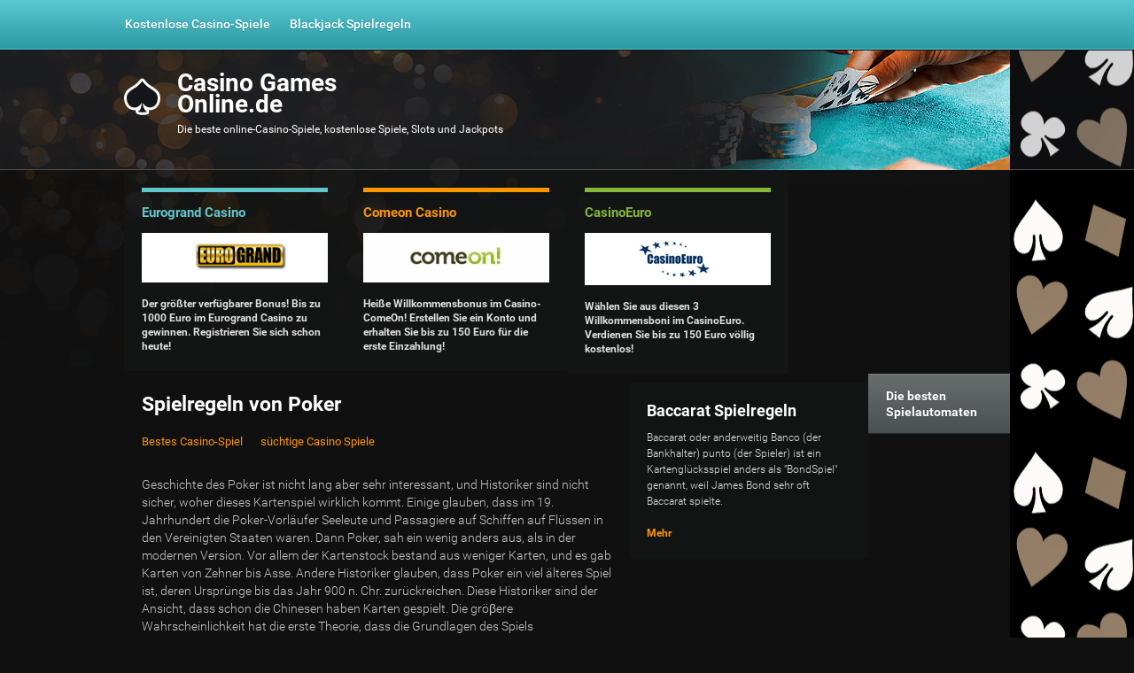

--- FILE ---
content_type: text/html; charset=UTF-8
request_url: http://www.casino-games-online.de/text/die-spielregeln-von-poker/
body_size: 9190
content:
<!DOCTYPE html>
<html xmlns="http://www.w3.org/1999/xhtml" lang="de">

<head>

<title>Die Spielregeln von Poker - Kostenlose Casino-Spiele</title>
<meta http-equiv="Content-Type" content="text/html; charset=utf-8" />
<meta name="description" content="Geschichte des Poker ist nicht  lang, aber sehr interessant, und Historiker sind  nicht sicher, woher dieses Kartenspiel wirklich  kommt.  " />
<meta name="keywords" content="spielregeln von poker, draw poker, texas hold'em poker" />

<meta name="language" content="de">
<meta name="viewport" content="width=device-width, initial-scale=1.0, maximum-scale=1.0, user-scalable=no" />
<link rel="stylesheet" type="text/css" href="/style.css" />
<base href="http://www.casino-games-online.de/" />
<style>
@font-face {
  font-family: 'Roboto';
  font-style: normal;
  font-weight: 300;
  src: local('Roboto Light'), local('Roboto-Light'), url(http://fonts.gstatic.com/s/roboto/v15/Pru33qjShpZSmG3z6VYwnVtXRa8TVwTICgirnJhmVJw.woff2) format('woff2');
}
@font-face {
  font-family: 'Roboto';
  font-style: normal;
  font-weight: 400;
  src: local('Roboto'), local('Roboto-Regular'), url(http://fonts.gstatic.com/s/roboto/v15/fIKu7GwZTy_12XzG_jt8eA.woff2) format('woff2');
}
@font-face {
  font-family: 'Roboto';
  font-style: normal;
  font-weight: 500;
  src: local('Roboto Medium'), local('Roboto-Medium'), url(http://fonts.gstatic.com/s/roboto/v15/oOeFwZNlrTefzLYmlVV1UFtXRa8TVwTICgirnJhmVJw.woff2) format('woff2');
}
@font-face {
  font-family: 'Roboto';
  font-style: normal;
  font-weight: 700;
  src: local('Roboto Bold'), local('Roboto-Bold'), url(http://fonts.gstatic.com/s/roboto/v15/97uahxiqZRoncBaCEI3aW1tXRa8TVwTICgirnJhmVJw.woff2) format('woff2');
</style>

</head>
<body>

<div class="bground">

	<div class="mmenu">
		<div class="main">
			<div class="mainbg">
				<div class="maincont">
					<nav id="navigation" class="visible">
						<ul>
							<li><a href="/" title="Online Casinospiele">Kostenlose Casino-Spiele</a></li>
							<li><a href="/text/blackjack-spielregeln/" title="Blackjack Spielregeln">Blackjack Spielregeln</a></li>
					
						</ul>
					</nav>
				</div>
			</div>
		</div>
	</div>
	
	<header id="header">
		<div class="main">
			<div class="mainbg">
				<div class="maincont">
					<div class="logo"><a href="/" title="Kostenlose Casino-Spiele">Casino Games<br/>Online.de</a><span class="desc">Die beste online-Casino-Spiele, kostenlose Spiele, Slots und Jackpots </span></div>
				</div>
				<div class="picture"></div>
			</div>
		</div>
	</header>
			
	<div class="container">
		<div class="main">
			<div class="mainbg">
				<div class="maincont">
				
					
					<div class="boxes">
						<div class="box">
							<div class="boxcont">
								<a class="title color1" href="/bonus/eurogrand/" title="Eurogrand Casino" target="_blank" rel="nofollow">
									<span class="t1">Eurogrand Casino</span>
									<img class="logo" src="casino/eurogrand.png" />
									<span class="t2">Der größter verfügbarer Bonus! Bis zu 1000 Euro im Eurogrand Casino zu gewinnen. Registrieren Sie sich schon heute!</span>
									<span class="register">Registrieren</span>
								</a>
							</div>
						</div>
						<div class="box">
							<div class="boxcont">
								<a class="title color2" href="/bonus/comeon-casino/" title="Comeon Casino" target="_blank" rel="nofollow">
									<span class="t1">Comeon Casino</span>
									<img class="logo" src="casino/comeon-casino.png" />
									<span class="t2">Heiße Willkommensbonus im Casino-ComeOn! Erstellen Sie ein Konto und erhalten Sie bis zu 150 Euro für die erste Einzahlung!</span>
									<span class="register">Registrieren</span>
								</a>
							</div>
						</div>
						<div class="box">
							<div class="boxcont">
								<a class="title color3" href="/bonus/casinoeuro/" title="CasinoEuro" target="_blank" rel="nofollow">
									<span class="t1">CasinoEuro</span>
									<img class="logo" src="casino/casinoeuro.png" />
									<span class="t2">Wählen Sie aus diesen 3 Willkommensboni im CasinoEuro. Verdienen Sie bis zu 150 Euro völlig kostenlos!</span>
									<span class="register">Registrieren</span>
								</a>
							</div>
						</div>
					</div>
					<div class="column2">
						<div class="widecont">
							<h1>Spielregeln von Poker</h1>
							<ul class="undernews">
								<li><a href="/tag/bestes-casino-spiel/" title="Bestes Casino-Spiel">Bestes Casino-Spiel</a></li>
								<li><a href="/tag/suechtige-casinospiele/" title="süchtige Casino Spiele">süchtige Casino Spiele</a></li>
							</ul>
							<div class="newswide">
Geschichte des Poker ist nicht lang aber sehr interessant, und Historiker sind nicht sicher, woher dieses Kartenspiel wirklich kommt. Einige glauben, dass im 19. Jahrhundert die Poker-Vorläufer Seeleute und Passagiere auf Schiffen auf Flüssen in den Vereinigten Staaten waren. Dann Poker, sah ein wenig anders aus, als in der modernen Version. Vor allem der Kartenstock bestand aus weniger Karten, und es gab Karten von Zehner bis Asse. Andere Historiker glauben, dass Poker ein viel älteres Spiel ist, deren Ursprünge bis das Jahr 900 n. Chr. zurückreichen. Diese Historiker sind der Ansicht, dass schon die Chinesen haben Karten gespielt. Die gröβere Wahrscheinlichkeit hat die erste Theorie, dass die Grundlagen des Spiels wahrscheinlich in die USA aus Persien kamen und von Seglern übermitteln waren.
<br/>
<br/>Im Laufe von vielen Jahren, Poker entwickelte sich sehr intensiv, vor allem gibt es jetzt größeren Kartenstock und viele verschiedene Arten von Poker, zum Beispiel Draw-Poker (seltener auch Geschlossenes Poker oder Verdecktes Poker genannt) oder Texas Hold'em Poker. Heute Poker ist das beliebteste und bekannteste Kartenspiel auf der ganzen Welt. Sie können es in jedem Casino spielen, organisiert man viele Poker-Turniere für die besten Spieler, und erstellt man spezielle Räume, in denen Poker-Spieler in Ruhe spielen können. Dieses Spiel ist ziemlich schwierig, riskante und verlangt eine große Praxis in andere Spieler zubeobachten, weil Sie nie wissen, ob unser Gegner blufft oder nicht. Auβerdem muss man auch Nerven aus Stahl haben.
<br/>
<br/>Poker zu spielen sieht so aus, dass die Spieler Wetten platzieren. Die Höhe von Wetten hängt davon ab, welche Karten sie erhalten. Diese Einsätze sind an die Poule zurückgegeben werden. Die ganze Poule wird diese Spieler gewinnen, der den stärksten Kartenfolge haben wird. Die Anzahl der Spieler im Poker ist wirklich unbegrenzt, allerdings spielt man in der Regel in kleinen Gruppen (maximal 10 Spielern). Abhängig von der Version von Poker, kann so sein, dass um die Karte zu erhalten, müssen Sie zuerst dass so genannte Startegebühr bezahlen, aber nicht in jeder Version von Poker, das obligatorisch ist. Im Poker, jeder Teilnehmer kann einer der fünf Anspiele ausnutzen. Unter ihnen unterscheiden wir: überprüfen (eng. Call), besteht darin, dass der Spieler eine Wette gleich dem Wert den Einsatz (der durch seine Gegner entstand) einführt, das heiβt, der Spieler bleibt im Spiel.
<br/>
<br/>Ein Pass(eng. Fold), bedeutet, dass der Spieler entscheidet sich nicht weiter zu spielen, das verursacht den Verlust von Chips, der er zu diesem Zeitpunkt gesammelt hat. Eine Wette (eng. Bet), das ist der erste Einsatz in der Runde. Das Warten (eng.Check), zu einem Zeitpunkt, wenn gab es noch keine Wette, Spieler kann warten, das heiβt, nichts zu den gemeinsamen Poule einzuführen, ohne Angst zu haben, dass sie ausscheiden werden. Das Erhöhen (eng. Raise), besteht darin, dass der Spieler die Wette den Gegner erhöht, das heiβt, führt einen gleichen Einsatz ein und führt auch einen zusätzlichen Einsatz herein.
<br/> 
<br/>							</div>
						</div>
					</div>
					<div class="column3">
							<div class="banner2">
								<script type="text/javascript" src="http://ads.comeon.com/ad.aspx?pid=7417&bid=16160"></script>
							</div>
						<div class="vnews">
							<div class="vnewscont">
								<a class="title" href="/text/baccarat-spielregeln/" title="Baccarat Spielregeln ">Baccarat Spielregeln </a>
								<p>Baccarat oder anderweitig Banco (der Bankhalter) punto (der Spieler) ist ein Kartenglücksspiel anders als &quot;BondSpiel&quot; genannt, weil James Bond sehr oft Baccarat spielte.</p>
								<a class="more" href="/text/baccarat-spielregeln/" rel="nofollow">Mehr</a>
							</div>
						</div>
					</div>
					<div class="column1">
						 <ul class="vmenu">
							<li><a href="/text/die-besten-online-spielautomaten/" title="Die besten Online-Spielautomaten">Die besten Spielautomaten</a></li>
						 </ul>
						
					</div>
				
			</div>
		</div>
	</div>
	
</div>
	
	<div id="footer">
		<div class="main">
			<div class="mainbg">
				<div class="maincont">
					<div class="foot1">Urheberrecht 2014-2026 casino-games-online.de
Alle Rechte vorbehalten. Generiert Innerhalb von 0.00871 Sekunden</div>
				</div>
			</div>
		</div>
	</div>

</body>
</html>


--- FILE ---
content_type: text/css
request_url: http://www.casino-games-online.de/style.css
body_size: 3371
content:
html,body,div,span,applet,object,iframe,h1,h2,h3,h4,h5,h6,p,blockquote,pre,a,abbr,acronym,address,big,cite,code,del,dfn,em,img,ins,kbd,q,s,samp,small,strike,strong,sub,sup,tt,var,b,u,i,center,dl,dt,dd,ol,ul,li,fieldset,form,label,legend,table,caption,tbody,tfoot,thead,tr,th,td,article,aside,canvas,details,figcaption,figure,footer,header,hgroup,menu,nav,section,summary,time,mark,audio,video,input{margin:0;padding:0;border:0 none;outline:0;font-size:100%;font:inherit;vertical-align:baseline;}article,aside,details,figcaption,figure,footer,header,hgroup,menu,nav,section{display:block;}sup{vertical-align:super;font-size:80%;}sub{vertical-align:sub;font-size:80%;}ol,ul{list-style:none;}blockquote,q{quotes:none;}blockquote:before,blockquote:after,q:before,q:after{content:'';content:none;}table{border-collapse:collapse;border-spacing:0;}*{-webkit-border-radius:0;-moz-border-radius:0;-ms-border-radius:0;-o-border-radius:0;border-radius:0;-webkit-text-size-adjust:none;}input[type=text],input[type=password],input[type=submit],input[type=datetime],input[type=email],input[type=search],input[type=tel],input[type=url],textarea{-webkit-appearance:none;-moz-appearance:none;background:#fff;outline:none;}body{width:100%;min-width:300px;font:100%/1.30 'Roboto',Arial,Tahoma,Verdana,sans-serif;color:#b2b8b8;font-weight:300;background:#101010 url('img/bg.png') no-repeat center top;}hr{display:none;}b,strong{font-weight:700;}em{font-style:italic;}del{text-decoration:line-through;}th{font-weight:normal;text-align:left;}address,cite,dfn{font-style:normal;}input,textarea,select{font:13px Roboto-Regular,Arial,Tahoma,Verdana,sans-serif;color:#333;}textarea{overflow:auto;resize:none;}a,a *{text-decoration:none;cursor:pointer;outline:none;}img{border:0;}div.bground{background:url('img/bg2.png') repeat-y center;float:left;width:100%;}div.mmenu{float:left;width:100%;padding:0 0 10px;background:rgba(90,200,208,1);background:-moz-linear-gradient(top,rgba(90,200,208,1) 0%,rgba(45,155,163,1) 100%);background:-webkit-gradient(left top,left bottom,color-stop(0%,rgba(90,200,208,1)),color-stop(100%,rgba(45,155,163,1)));background:-webkit-linear-gradient(top,rgba(90,200,208,1) 0%,rgba(45,155,163,1) 100%);background:-o-linear-gradient(top,rgba(90,200,208,1) 0%,rgba(45,155,163,1) 100%);background:-ms-linear-gradient(top,rgba(90,200,208,1) 0%,rgba(45,155,163,1) 100%);background:linear-gradient(to bottom,rgba(90,200,208,1) 0%,rgba(45,155,163,1) 100%);filter:progid:DXImageTransform.Microsoft.gradient( startColorstr='#5ac8d0',endColorstr='#2d9ba3',GradientType=0 );margin:0;border-bottom:1px solid #59c8cf; }div.mmenu #navigation{float:left;right:0;}div.mmenu #navigation ul{overflow:hidden;position:relative;z-index:2;float:left;padding:12px 0 0;margin:0 0 0 -10px;}div.mmenu #navigation li{float:left;padding:1px;}div.mmenu #navigation a{color:#fff;text-decoration:none;font-size:14px;font-weight:500;float:left;padding:5px 10px 8px;-webkit-border-radius:3px;-moz-border-radius:3px;border-radius:3px;text-shadow:0 1px 0 rgba(26,120,128,0.78); }div.mmenu #navigation a:hover{background:rgba(75,184,192,1);background:-moz-linear-gradient(top,rgba(75,184,192,1) 0%,rgba(25,115,120,1) 100%);background:-webkit-gradient(left top,left bottom,color-stop(0%,rgba(75,184,192,1)),color-stop(100%,rgba(25,115,120,1)));background:-webkit-linear-gradient(top,rgba(75,184,192,1) 0%,rgba(25,115,120,1) 100%);background:-o-linear-gradient(top,rgba(75,184,192,1) 0%,rgba(25,115,120,1) 100%);background:-ms-linear-gradient(top,rgba(75,184,192,1) 0%,rgba(25,115,120,1) 100%);background:linear-gradient(to bottom,rgba(75,184,192,1) 0%,rgba(25,115,120,1) 100%);filter:progid:DXImageTransform.Microsoft.gradient( startColorstr='#4bb8c0',endColorstr='#197378',GradientType=0 );border-top:1px solid #1b7479; border-left:1px solid #1b7479; border-bottom:1px solid #78e1e8; border-right:1px solid #78e1e8; padding:4px 9px 7px;}div.container{width:100%;}div.main{max-width:1040px;padding:0;margin:0 auto;}div.mainbg{float:left;width:100%;}div.maincont{padding:0 20px;position:relative;}#header{width:100%;float:left;min-height:109px;position:relative;z-index:99999;border-top:1px solid #0a0b0d;background:url('img/headbg.png');border-bottom:1px solid #4e4c4d;padding:25px 0 0;}#header div.logo{float:left;position:relative;background:url('img/logo.png') no-repeat 0 5px;z-index:5;margin:0 0 10px;}#header div.logo a{display:block;color:#fff;font-size:28px;line-height:24px;font-weight:700;padding:0 0 0 60px;}#header div.logo span.desc{font-size:12px;text-indent:60px;float:left;color:#fff;font-weight:400;padding:9px 0 0;}.toggle-nav{display:none;}#header a.button{background:rgba(251,146,0,1);background:-moz-linear-gradient(top,rgba(251,146,0,1) 0%,rgba(249,108,0,1) 100%);background:-webkit-gradient(left top,left bottom,color-stop(0%,rgba(251,146,0,1)),color-stop(100%,rgba(249,108,0,1)));background:-webkit-linear-gradient(top,rgba(251,146,0,1) 0%,rgba(249,108,0,1) 100%);background:-o-linear-gradient(top,rgba(251,146,0,1) 0%,rgba(249,108,0,1) 100%);background:-ms-linear-gradient(top,rgba(251,146,0,1) 0%,rgba(249,108,0,1) 100%);background:linear-gradient(to bottom,rgba(251,146,0,1) 0%,rgba(249,108,0,1) 100%);filter:progid:DXImageTransform.Microsoft.gradient( startColorstr='#fb9200',endColorstr='#f96c00',GradientType=0 );color:#703501;text-shadow:0 1px 0 #fda449; float:left;-webkit-border-radius:40px;-moz-border-radius:40px;border-radius:40px;text-align:center;padding:9px 30px 11px;margin:7px 0 20px 30px;line-height:15px;border-top:1px solid #fda449; position:relative;z-index:999;}#header a.button:hover{background:rgba(249,108,0,1);background:-moz-linear-gradient(top,rgba(249,108,0,1) 0%,rgba(251,146,0,1) 100%);background:-webkit-gradient(left top,left bottom,color-stop(0%,rgba(249,108,0,1)),color-stop(100%,rgba(251,146,0,1)));background:-webkit-linear-gradient(top,rgba(249,108,0,1) 0%,rgba(251,146,0,1) 100%);background:-o-linear-gradient(top,rgba(249,108,0,1) 0%,rgba(251,146,0,1) 100%);background:-ms-linear-gradient(top,rgba(249,108,0,1) 0%,rgba(251,146,0,1) 100%);background:linear-gradient(to bottom,rgba(249,108,0,1) 0%,rgba(251,146,0,1) 100%);filter:progid:DXImageTransform.Microsoft.gradient( startColorstr='#f96c00',endColorstr='#fb9200',GradientType=0 );}#header a.button span.text1{font-size:18px;font-weight:700;text-transform:uppercase;letter-spacing:-1px;line-height:18px;}#header a.button span.text2{font-size:14px;font-family:Georgia;font-style:italic;}#header div.picture{width:415px;height:138px;background:url('img/picture.png') no-repeat;position:absolute;z-index:2;margin:-25px 0 0 605px;}div.content{float:left;width:100%;}div.boxes{float:left;width:100%;position:relative;z-index:9999999;}div.boxes div.box{background:url('img/box1.png');width:25%;float:left;}div.boxes div.box:hover{background:none;}div.boxes div.box div.boxcont{padding:20px;}div.boxes div.box a{line-height:16px;}div.boxes div.box a span.t1{font-weight:700;font-size:15px;width:100%;display:block;padding:15px 0;}div.boxes div.box a.color1 span.t1{color:#60c7cd; border-top:5px solid #60c7cd; }div.boxes div.box a.color2 span.t1{color:#fb9500; border-top:5px solid #fb9500; }div.boxes div.box a.color3 span.t1{color:#84b838; border-top:5px solid #84b838; }div.boxes div.box a.color4 span.t1{color:#ff8400; border-top:5px solid #ff8400; }div.boxes div.box a img.logo{width:100%;height:auto;float:left;}span.register{display:none;}div.boxes div.box a span.t2{color:#dfdfdf;font-size:12px;font-weight:700;float:left;width:100%;padding:16px 0 20px;}div.column1{width:16%;float:left;z-index:9999999;position:relative;}div.column2{width:57%;float:left;z-index:9999999;position:relative;}div.column3{width:27%;float:left;z-index:9999999;position:relative;}div.maincont ul.vmenu{float:left;width:100%;margin-bottom:10px;}div.maincont ul.vmenu li{border-top:1px solid #7a8080; border-bottom:1px solid #26282d; background:rgba(104,110,110,1); background:-moz-linear-gradient(top,rgba(104,110,110,1) 0%,rgba(74,80,80,1) 100%);background:-webkit-gradient(left top,left bottom,color-stop(0%,rgba(104,110,110,1)),color-stop(100%,rgba(74,80,80,1)));background:-webkit-linear-gradient(top,rgba(104,110,110,1) 0%,rgba(74,80,80,1) 100%);background:-o-linear-gradient(top,rgba(104,110,110,1) 0%,rgba(74,80,80,1) 100%);background:-ms-linear-gradient(top,rgba(104,110,110,1) 0%,rgba(74,80,80,1) 100%);background:linear-gradient(to bottom,rgba(104,110,110,1) 0%,rgba(74,80,80,1) 100%);filter:progid:DXImageTransform.Microsoft.gradient( startColorstr='#686e6e',endColorstr='#4a5050',GradientType=0 );width:100%;float:left;text-shadow:0 1px 0 #3f4545; }div.maincont ul.vmenu li:hover,div.maincont ul.vmenu li.title{background:rgba(251,146,0,1);background:-moz-linear-gradient(top,rgba(251,146,0,1) 0%,rgba(249,108,0,1) 100%);background:-webkit-gradient(left top,left bottom,color-stop(0%,rgba(251,146,0,1)),color-stop(100%,rgba(249,108,0,1)));background:-webkit-linear-gradient(top,rgba(251,146,0,1) 0%,rgba(249,108,0,1) 100%);background:-o-linear-gradient(top,rgba(251,146,0,1) 0%,rgba(249,108,0,1) 100%);background:-ms-linear-gradient(top,rgba(251,146,0,1) 0%,rgba(249,108,0,1) 100%);background:linear-gradient(to bottom,rgba(251,146,0,1) 0%,rgba(249,108,0,1) 100%);filter:progid:DXImageTransform.Microsoft.gradient( startColorstr='#fb9200',endColorstr='#f96c00',GradientType=0 );text-shadow:0 1px 0 #f9b85c; border-top:1px solid #f9b85c;}div.maincont ul.vmenu li a,div.maincont ul.vmenu li span{padding:15px 20px;float:left;color:#fff;font-size:14px;font-weight:600;}div.maincont ul.vmenu li a:hover{color:#592f03;}div.maincont div.news{float:left;width:100%;background:#101010;border-bottom:1px solid #424646;}div.maincont div.news:nth-child(even){background:#161718;}div.maincont div.news div.newscont{padding:20px;}div.maincont div.news h2{font-size:20px;float:left;width:100%;}div.maincont div.news h2 a.title{color:#fff;font-weight:700;}div.maincont div.news h2 a.title:hover{text-decoration:underline;}div.maincont div.news p{color:#c4c9c9;font-size:14px;line-height:20px;padding:20px 0 30px;float:left;width:100%;}div.maincont div.news p a{color:#fff;font-weight:700;}div.maincont div.news p a:hover{text-decoration:underline;}div.maincont div.news a.more{color:#fff;font-weight:700;}div.maincont div.news a.more:hover{text-decoration:underline;}div.maincont div.pager{float:left;width:100%;padding:30px 0;font-size:13px;}div.maincont div.pager div.pagercont{padding:0 20px;}div.maincont div.pager span{float:left;padding:6px 10px 0 0;}div.maincont div.pager a{background:#222222;color:#fff;font-size:13px;font-weight:600;border:1px solid #444444;padding:5px 7px;margin:0 0 5px 6px;float:left;}div.maincont div.pager a.active{background:#000;}div.maincont div.pager a:hover{background:#000;}div.maincont div.pager span.empty{padding:6px 10px 0;}div.maincont div.vbox{float:left;width:100%;}div.maincont div.vbox:hover{background:#26282d;}div.maincont div.vboxcont{padding:20px;}div.maincont div.vbox img{width:100%;height:auto;}div.maincont div.vbox p{color:#dfdfdf;font-size:12px;line-height:18px;width:100%;float:left;padding:10px 0 20px;}div.maincont div.vbox a:hover strong{color:#fb9500;    border-bottom:3px double;}div.column2 div.banner1{float:left;margin:20px 0 10px 20px;}div.maincont div.banner2{float:left;width:100%;margin:0 0 10px;text-align:center;}div.column1 div.banner3{margin-bottom:10px;}div.maincont div.vnews{background:#26282d;float:left;width:100%;padding-bottom:20px;}div.maincont div.vnews:nth-child(even){background:#121414;}div.maincont div.vnews div.vnewscont{padding:20px;}div.maincont div.vnews .title{color:#fff;font-weight:700;font-size:18px;}div.maincont div.vnews a.title:hover{text-decoration:underline;}div.maincont div.vnews p{color:#dfdfdf;font-size:12px;line-height:18px;width:100%;float:left;padding:10px 0 0;}div.maincont div.vnews p a{color:#fb9500; font-weight:600;}div.maincont div.vnews p a:hover{text-decoration:underline;}div.maincont div.vnews a.more{color:#fb9500; font-weight:600;font-size:12px;width:100%;float:left;margin:20px 0 0;}div.maincont div.vnews a.more:hover{text-decoration:underline;}div.maincont div.widecont{padding:20px;}div.maincont h1{font-size:23px;float:left;width:100%;color:#fff;font-weight:700;}div.maincont ul.undernews{float:left;padding:20px 0 10px;font-size:13px;color:#fff;font-weight:400;}div.maincont ul.undernews li{float:left;padding:0 20px 0 0;}div.maincont ul.undernews li a{color:#fb9500;}div.maincont ul.undernews li a:hover{color:#fff;text-decoration:underline;}div.maincont div.newswide{color:#c4c9c9; font-size:14px;line-height:20px;padding:20px 0 30px;float:left;width:100%;}div.maincont div.newswide a{color:#fff;font-weight:600;}div.maincont div.newswide a:hover{text-decoration:underline;}div.newswide h1,div.newswide h2,div.newswide h3,div.newswide h4{display:inline-block;margin:10px 0 10px;font-weight:bold;line-height:25px;font-size:20px;}div.newswide h1{font-size:25px;}div.newswide h3{font-size:17px;}div.newswide h4{font-size:15px;}div.maincont img.left{float:left;margin:0 20px 20px 0;}div.maincont img.center{   display:block;margin:0 auto 20px auto;}div.maincont img.right{float:right;margin:0 0 20px 20px;}div.maincont img.small{max-width:200px;}div.maincont img.middle{width:50%;}div.maincont img.large{width:100%;}#footer{float:left;width:100%;background:#000;margin:0;border-top:1px solid #252525;}#footer div.foot1{padding:25px 20px;font-size:12px;color:#7a7a7a;line-height:18px;float:left;}#footer div.foot1 strong{color:#fb9500;}@media (max-width:1040px){div.maincont div.banner2{display:none;}div.maincont div.banner3{display:none;}div.column1{display:none;}div.column2{width:70%;}div.column3{width:30%;}}@media (max-width:980px){#header div.picture{right:0;margin:-25px 0 0;}div.maincont div.banner2{display:none;}}@media (max-width:860px){#header div.picture{display:none;}}@media (max-width:700px){div.boxes div.box{width:50%;}div.boxes div.box:nth-child(2n+1){clear:both;}div.space{float:left;width:100%;height:0;}}@media (max-width:660px){.toggle-nav{width:32px;display:inline;height:32px;background:url('img/menu.png') no-repeat;float:right;margin:10px 0 0;}div.mmenu{padding:0;}div.mmenu #navigation{display:none;}div.mmenu #navigation.visible{display:block;width:100%;float:left;margin:0 20px;}div.mmenu #navigation ul{z-index:99999999;background:#121414;float:left;padding:0;margin:0 -20px;width:100%;}div.mmenu #navigation li{padding:15px 0;width:100%;text-align:center;border-bottom:1px solid #323232;}div.mmenu #navigation a{font-size:16px;width:100%;padding:0;margin:0;text-shadow:none;}div.mmenu #navigation a:hover{background:none;border:none;padding:0;margin:0;color:#fb9500;text-shadow:none;}div.maincont img.small{width:50%;}}@media (max-width:650px){#header a.button{margin:0 80px 20px 0;}#header div.logo{padding-right:100px;}}@media (max-width:600px){#header a.button span.text1{font-size:14px;}#header a.button span.text2{font-size:12px;}div.maincont img.middle{width:220px;}}@media (max-width:540px){#header div.logo{padding-right:40px;}div.column2{width:100%;}div.column3{width:100%;}div.maincont div.vbox{float:left;width:50%;}div.maincont div.bg{background:#26282d; }div.maincont div.news p{font-size:13px;line-height:18px;}div.maincont div.newswide{font-size:13px;line-height:18px;}}@media (max-width:500px){#header div.logo{padding-right:0;}}@media (max-width:400px){div.boxes div.box span.t1{text-align:center;}span.register{display:block;color:#fff;width:100%;text-align:center;font-size:13px;font-weight:600;padding:8px 0 12px;float:left;}div.boxes div.box span.t2{display:none;}div.vbox p{display:none;}div.boxes div.box{padding-bottom:20px;border-bottom:1px solid #505050;}}